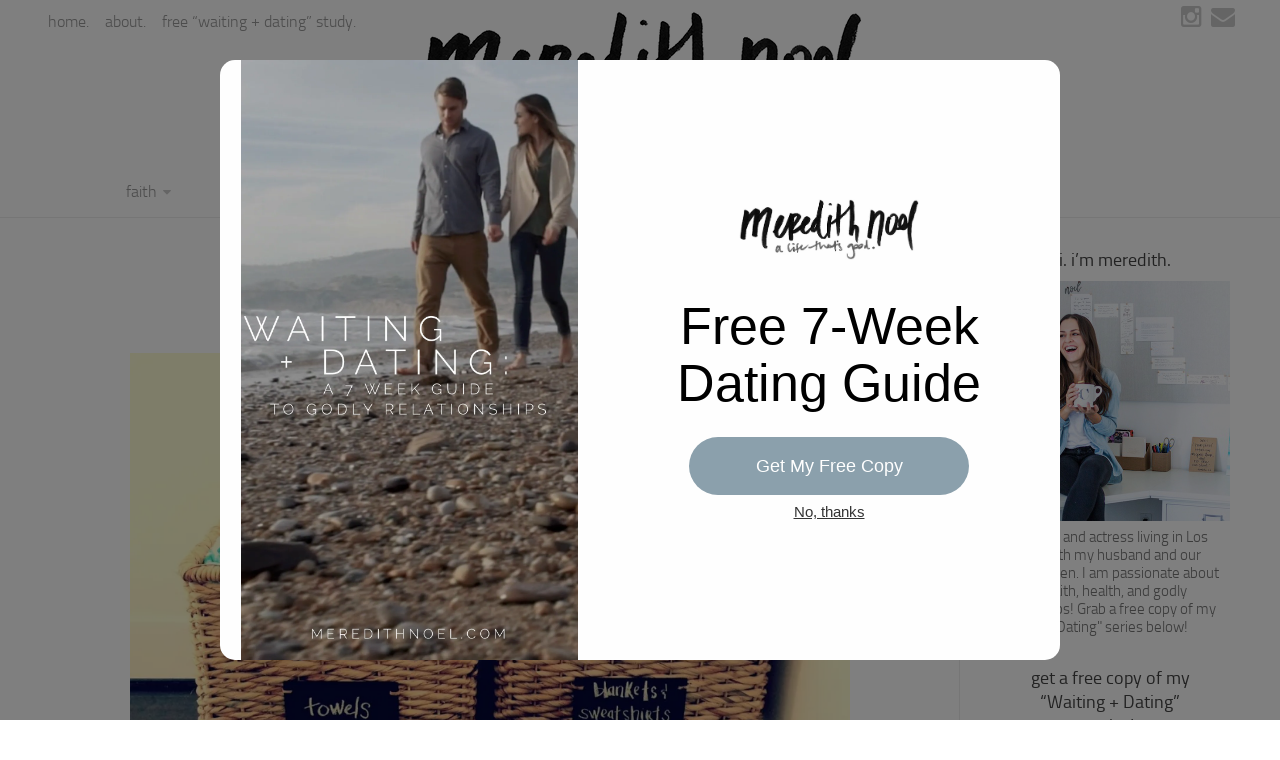

--- FILE ---
content_type: text/html; charset=UTF-8
request_url: https://meredithnoel.com/2013/07/chalkboard-label-baskets-target/
body_size: 15048
content:
<!DOCTYPE html> 
<html class="no-js" lang="en-US">

<head>
	<meta charset="UTF-8">
	<meta name="viewport" content="width=device-width, initial-scale=1.0">
	<link rel="profile" href="https://gmpg.org/xfn/11">
	<link rel="pingback" href="https://meredithnoel.com/xmlrpc.php">
	<link rel="shortcut icon" href="https://meredithnoel.com/wp-content/themes/hueman/meredithnoel-favicon.png" />
	<link rel="apple-touch-icon" href="https://meredithnoel.com/wp-content/themes/hueman/meredithnoel-favicon.png">
	<meta name='robots' content='max-image-preview:large' />
	<style>img:is([sizes="auto" i], [sizes^="auto," i]) { contain-intrinsic-size: 3000px 1500px }</style>
	<script>document.documentElement.className = document.documentElement.className.replace("no-js","js");</script>

	<!-- This site is optimized with the Yoast SEO plugin v15.4 - https://yoast.com/wordpress/plugins/seo/ -->
	<title>chalkboard label baskets ~ meredith noel: a life that&#039;s good</title>
	<meta name="description" content="chalkboard label baskets. Target does it again!" />
	<meta name="robots" content="index, follow, max-snippet:-1, max-image-preview:large, max-video-preview:-1" />
	<link rel="canonical" href="https://meredithnoel.com/2013/07/chalkboard-label-baskets-target/" />
	<meta property="og:locale" content="en_US" />
	<meta property="og:type" content="article" />
	<meta property="og:title" content="chalkboard label baskets ~ meredith noel: a life that&#039;s good" />
	<meta property="og:description" content="chalkboard label baskets. Target does it again!" />
	<meta property="og:url" content="https://meredithnoel.com/2013/07/chalkboard-label-baskets-target/" />
	<meta property="og:site_name" content="meredith noel: a life that&#039;s good" />
	<meta property="article:publisher" content="http://facebook.com/meredithnoeldotcom" />
	<meta property="article:published_time" content="2013-07-16T00:02:00+00:00" />
	<meta property="article:modified_time" content="2015-12-22T22:20:59+00:00" />
	<meta property="og:image" content="https://i0.wp.com/meredithnoel.com/wp-content/uploads/2013/07/chalkboard-baskets1.jpg?fit=1198%2C1198&#038;ssl=1" />
	<meta property="og:image:width" content="1198" />
	<meta property="og:image:height" content="1198" />
	<meta name="twitter:card" content="summary" />
	<meta name="twitter:creator" content="@meredithnoel" />
	<meta name="twitter:site" content="@meredithnoel" />
	<script type="application/ld+json" class="yoast-schema-graph">{"@context":"https://schema.org","@graph":[{"@type":"WebSite","@id":"https://meredithnoel.com/#website","url":"https://meredithnoel.com/","name":"meredith noel: faith, health + godly relationships","description":"faith, health + godly relationships","potentialAction":[{"@type":"SearchAction","target":"https://meredithnoel.com/?s={search_term_string}","query-input":"required name=search_term_string"}],"inLanguage":"en-US"},{"@type":"ImageObject","@id":"https://meredithnoel.com/2013/07/chalkboard-label-baskets-target/#primaryimage","inLanguage":"en-US","url":"https://i0.wp.com/meredithnoel.com/wp-content/uploads/2013/07/chalkboard-baskets1.jpg?fit=1198%2C1198&ssl=1","width":1198,"height":1198},{"@type":"WebPage","@id":"https://meredithnoel.com/2013/07/chalkboard-label-baskets-target/#webpage","url":"https://meredithnoel.com/2013/07/chalkboard-label-baskets-target/","name":"chalkboard label baskets ~ meredith noel: a life that&#039;s good","isPartOf":{"@id":"https://meredithnoel.com/#website"},"primaryImageOfPage":{"@id":"https://meredithnoel.com/2013/07/chalkboard-label-baskets-target/#primaryimage"},"datePublished":"2013-07-16T00:02:00+00:00","dateModified":"2015-12-22T22:20:59+00:00","author":{"@id":"https://meredithnoel.com/#/schema/person/61466f3be2daa1958197af853740044f"},"description":"chalkboard label baskets. Target does it again!","inLanguage":"en-US","potentialAction":[{"@type":"ReadAction","target":["https://meredithnoel.com/2013/07/chalkboard-label-baskets-target/"]}]},{"@type":"Person","@id":"https://meredithnoel.com/#/schema/person/61466f3be2daa1958197af853740044f","name":"Meredith","image":{"@type":"ImageObject","@id":"https://meredithnoel.com/#personlogo","inLanguage":"en-US","url":"https://secure.gravatar.com/avatar/c38a86d2d554281f928a33c3507118a6daa7ab151cba3ce0563bcf8fcdce0105?s=96&d=mm&r=g","caption":"Meredith"}}]}</script>
	<!-- / Yoast SEO plugin. -->


<link rel='dns-prefetch' href='//meredithnoel.com' />
<link rel='dns-prefetch' href='//secure.gravatar.com' />
<link rel='dns-prefetch' href='//v0.wordpress.com' />
<link rel='dns-prefetch' href='//i0.wp.com' />
<link rel='dns-prefetch' href='//i1.wp.com' />
<link rel='dns-prefetch' href='//i2.wp.com' />
<link rel='dns-prefetch' href='//c0.wp.com' />
<link rel="alternate" type="application/rss+xml" title="meredith noel: a life that&#039;s good &raquo; Feed" href="https://meredithnoel.com/feed/" />
<link rel="alternate" type="application/rss+xml" title="meredith noel: a life that&#039;s good &raquo; Comments Feed" href="https://meredithnoel.com/comments/feed/" />
<link rel="alternate" type="application/rss+xml" title="meredith noel: a life that&#039;s good &raquo; chalkboard label baskets Comments Feed" href="https://meredithnoel.com/2013/07/chalkboard-label-baskets-target/feed/" />
		<!-- This site uses the Google Analytics by MonsterInsights plugin v9.11.1 - Using Analytics tracking - https://www.monsterinsights.com/ -->
		<!-- Note: MonsterInsights is not currently configured on this site. The site owner needs to authenticate with Google Analytics in the MonsterInsights settings panel. -->
					<!-- No tracking code set -->
				<!-- / Google Analytics by MonsterInsights -->
		<script type="text/javascript">
/* <![CDATA[ */
window._wpemojiSettings = {"baseUrl":"https:\/\/s.w.org\/images\/core\/emoji\/16.0.1\/72x72\/","ext":".png","svgUrl":"https:\/\/s.w.org\/images\/core\/emoji\/16.0.1\/svg\/","svgExt":".svg","source":{"concatemoji":"https:\/\/meredithnoel.com\/wp-includes\/js\/wp-emoji-release.min.js?ver=6.8.3"}};
/*! This file is auto-generated */
!function(s,n){var o,i,e;function c(e){try{var t={supportTests:e,timestamp:(new Date).valueOf()};sessionStorage.setItem(o,JSON.stringify(t))}catch(e){}}function p(e,t,n){e.clearRect(0,0,e.canvas.width,e.canvas.height),e.fillText(t,0,0);var t=new Uint32Array(e.getImageData(0,0,e.canvas.width,e.canvas.height).data),a=(e.clearRect(0,0,e.canvas.width,e.canvas.height),e.fillText(n,0,0),new Uint32Array(e.getImageData(0,0,e.canvas.width,e.canvas.height).data));return t.every(function(e,t){return e===a[t]})}function u(e,t){e.clearRect(0,0,e.canvas.width,e.canvas.height),e.fillText(t,0,0);for(var n=e.getImageData(16,16,1,1),a=0;a<n.data.length;a++)if(0!==n.data[a])return!1;return!0}function f(e,t,n,a){switch(t){case"flag":return n(e,"\ud83c\udff3\ufe0f\u200d\u26a7\ufe0f","\ud83c\udff3\ufe0f\u200b\u26a7\ufe0f")?!1:!n(e,"\ud83c\udde8\ud83c\uddf6","\ud83c\udde8\u200b\ud83c\uddf6")&&!n(e,"\ud83c\udff4\udb40\udc67\udb40\udc62\udb40\udc65\udb40\udc6e\udb40\udc67\udb40\udc7f","\ud83c\udff4\u200b\udb40\udc67\u200b\udb40\udc62\u200b\udb40\udc65\u200b\udb40\udc6e\u200b\udb40\udc67\u200b\udb40\udc7f");case"emoji":return!a(e,"\ud83e\udedf")}return!1}function g(e,t,n,a){var r="undefined"!=typeof WorkerGlobalScope&&self instanceof WorkerGlobalScope?new OffscreenCanvas(300,150):s.createElement("canvas"),o=r.getContext("2d",{willReadFrequently:!0}),i=(o.textBaseline="top",o.font="600 32px Arial",{});return e.forEach(function(e){i[e]=t(o,e,n,a)}),i}function t(e){var t=s.createElement("script");t.src=e,t.defer=!0,s.head.appendChild(t)}"undefined"!=typeof Promise&&(o="wpEmojiSettingsSupports",i=["flag","emoji"],n.supports={everything:!0,everythingExceptFlag:!0},e=new Promise(function(e){s.addEventListener("DOMContentLoaded",e,{once:!0})}),new Promise(function(t){var n=function(){try{var e=JSON.parse(sessionStorage.getItem(o));if("object"==typeof e&&"number"==typeof e.timestamp&&(new Date).valueOf()<e.timestamp+604800&&"object"==typeof e.supportTests)return e.supportTests}catch(e){}return null}();if(!n){if("undefined"!=typeof Worker&&"undefined"!=typeof OffscreenCanvas&&"undefined"!=typeof URL&&URL.createObjectURL&&"undefined"!=typeof Blob)try{var e="postMessage("+g.toString()+"("+[JSON.stringify(i),f.toString(),p.toString(),u.toString()].join(",")+"));",a=new Blob([e],{type:"text/javascript"}),r=new Worker(URL.createObjectURL(a),{name:"wpTestEmojiSupports"});return void(r.onmessage=function(e){c(n=e.data),r.terminate(),t(n)})}catch(e){}c(n=g(i,f,p,u))}t(n)}).then(function(e){for(var t in e)n.supports[t]=e[t],n.supports.everything=n.supports.everything&&n.supports[t],"flag"!==t&&(n.supports.everythingExceptFlag=n.supports.everythingExceptFlag&&n.supports[t]);n.supports.everythingExceptFlag=n.supports.everythingExceptFlag&&!n.supports.flag,n.DOMReady=!1,n.readyCallback=function(){n.DOMReady=!0}}).then(function(){return e}).then(function(){var e;n.supports.everything||(n.readyCallback(),(e=n.source||{}).concatemoji?t(e.concatemoji):e.wpemoji&&e.twemoji&&(t(e.twemoji),t(e.wpemoji)))}))}((window,document),window._wpemojiSettings);
/* ]]> */
</script>
<link rel='stylesheet' id='twb-open-sans-css' href='https://fonts.googleapis.com/css?family=Open+Sans%3A300%2C400%2C500%2C600%2C700%2C800&#038;display=swap&#038;ver=6.8.3' type='text/css' media='all' />
<link rel='stylesheet' id='twb-global-css' href='https://meredithnoel.com/wp-content/plugins/wd-instagram-feed/booster/assets/css/global.css?ver=1.0.0' type='text/css' media='all' />
<style id='wp-emoji-styles-inline-css' type='text/css'>

	img.wp-smiley, img.emoji {
		display: inline !important;
		border: none !important;
		box-shadow: none !important;
		height: 1em !important;
		width: 1em !important;
		margin: 0 0.07em !important;
		vertical-align: -0.1em !important;
		background: none !important;
		padding: 0 !important;
	}
</style>
<link rel='stylesheet' id='wp-block-library-css' href='https://c0.wp.com/c/6.8.3/wp-includes/css/dist/block-library/style.min.css' type='text/css' media='all' />
<style id='wp-block-library-inline-css' type='text/css'>
.has-text-align-justify{text-align:justify;}
</style>
<style id='classic-theme-styles-inline-css' type='text/css'>
/*! This file is auto-generated */
.wp-block-button__link{color:#fff;background-color:#32373c;border-radius:9999px;box-shadow:none;text-decoration:none;padding:calc(.667em + 2px) calc(1.333em + 2px);font-size:1.125em}.wp-block-file__button{background:#32373c;color:#fff;text-decoration:none}
</style>
<style id='global-styles-inline-css' type='text/css'>
:root{--wp--preset--aspect-ratio--square: 1;--wp--preset--aspect-ratio--4-3: 4/3;--wp--preset--aspect-ratio--3-4: 3/4;--wp--preset--aspect-ratio--3-2: 3/2;--wp--preset--aspect-ratio--2-3: 2/3;--wp--preset--aspect-ratio--16-9: 16/9;--wp--preset--aspect-ratio--9-16: 9/16;--wp--preset--color--black: #000000;--wp--preset--color--cyan-bluish-gray: #abb8c3;--wp--preset--color--white: #ffffff;--wp--preset--color--pale-pink: #f78da7;--wp--preset--color--vivid-red: #cf2e2e;--wp--preset--color--luminous-vivid-orange: #ff6900;--wp--preset--color--luminous-vivid-amber: #fcb900;--wp--preset--color--light-green-cyan: #7bdcb5;--wp--preset--color--vivid-green-cyan: #00d084;--wp--preset--color--pale-cyan-blue: #8ed1fc;--wp--preset--color--vivid-cyan-blue: #0693e3;--wp--preset--color--vivid-purple: #9b51e0;--wp--preset--gradient--vivid-cyan-blue-to-vivid-purple: linear-gradient(135deg,rgba(6,147,227,1) 0%,rgb(155,81,224) 100%);--wp--preset--gradient--light-green-cyan-to-vivid-green-cyan: linear-gradient(135deg,rgb(122,220,180) 0%,rgb(0,208,130) 100%);--wp--preset--gradient--luminous-vivid-amber-to-luminous-vivid-orange: linear-gradient(135deg,rgba(252,185,0,1) 0%,rgba(255,105,0,1) 100%);--wp--preset--gradient--luminous-vivid-orange-to-vivid-red: linear-gradient(135deg,rgba(255,105,0,1) 0%,rgb(207,46,46) 100%);--wp--preset--gradient--very-light-gray-to-cyan-bluish-gray: linear-gradient(135deg,rgb(238,238,238) 0%,rgb(169,184,195) 100%);--wp--preset--gradient--cool-to-warm-spectrum: linear-gradient(135deg,rgb(74,234,220) 0%,rgb(151,120,209) 20%,rgb(207,42,186) 40%,rgb(238,44,130) 60%,rgb(251,105,98) 80%,rgb(254,248,76) 100%);--wp--preset--gradient--blush-light-purple: linear-gradient(135deg,rgb(255,206,236) 0%,rgb(152,150,240) 100%);--wp--preset--gradient--blush-bordeaux: linear-gradient(135deg,rgb(254,205,165) 0%,rgb(254,45,45) 50%,rgb(107,0,62) 100%);--wp--preset--gradient--luminous-dusk: linear-gradient(135deg,rgb(255,203,112) 0%,rgb(199,81,192) 50%,rgb(65,88,208) 100%);--wp--preset--gradient--pale-ocean: linear-gradient(135deg,rgb(255,245,203) 0%,rgb(182,227,212) 50%,rgb(51,167,181) 100%);--wp--preset--gradient--electric-grass: linear-gradient(135deg,rgb(202,248,128) 0%,rgb(113,206,126) 100%);--wp--preset--gradient--midnight: linear-gradient(135deg,rgb(2,3,129) 0%,rgb(40,116,252) 100%);--wp--preset--font-size--small: 13px;--wp--preset--font-size--medium: 20px;--wp--preset--font-size--large: 36px;--wp--preset--font-size--x-large: 42px;--wp--preset--spacing--20: 0.44rem;--wp--preset--spacing--30: 0.67rem;--wp--preset--spacing--40: 1rem;--wp--preset--spacing--50: 1.5rem;--wp--preset--spacing--60: 2.25rem;--wp--preset--spacing--70: 3.38rem;--wp--preset--spacing--80: 5.06rem;--wp--preset--shadow--natural: 6px 6px 9px rgba(0, 0, 0, 0.2);--wp--preset--shadow--deep: 12px 12px 50px rgba(0, 0, 0, 0.4);--wp--preset--shadow--sharp: 6px 6px 0px rgba(0, 0, 0, 0.2);--wp--preset--shadow--outlined: 6px 6px 0px -3px rgba(255, 255, 255, 1), 6px 6px rgba(0, 0, 0, 1);--wp--preset--shadow--crisp: 6px 6px 0px rgba(0, 0, 0, 1);}:where(.is-layout-flex){gap: 0.5em;}:where(.is-layout-grid){gap: 0.5em;}body .is-layout-flex{display: flex;}.is-layout-flex{flex-wrap: wrap;align-items: center;}.is-layout-flex > :is(*, div){margin: 0;}body .is-layout-grid{display: grid;}.is-layout-grid > :is(*, div){margin: 0;}:where(.wp-block-columns.is-layout-flex){gap: 2em;}:where(.wp-block-columns.is-layout-grid){gap: 2em;}:where(.wp-block-post-template.is-layout-flex){gap: 1.25em;}:where(.wp-block-post-template.is-layout-grid){gap: 1.25em;}.has-black-color{color: var(--wp--preset--color--black) !important;}.has-cyan-bluish-gray-color{color: var(--wp--preset--color--cyan-bluish-gray) !important;}.has-white-color{color: var(--wp--preset--color--white) !important;}.has-pale-pink-color{color: var(--wp--preset--color--pale-pink) !important;}.has-vivid-red-color{color: var(--wp--preset--color--vivid-red) !important;}.has-luminous-vivid-orange-color{color: var(--wp--preset--color--luminous-vivid-orange) !important;}.has-luminous-vivid-amber-color{color: var(--wp--preset--color--luminous-vivid-amber) !important;}.has-light-green-cyan-color{color: var(--wp--preset--color--light-green-cyan) !important;}.has-vivid-green-cyan-color{color: var(--wp--preset--color--vivid-green-cyan) !important;}.has-pale-cyan-blue-color{color: var(--wp--preset--color--pale-cyan-blue) !important;}.has-vivid-cyan-blue-color{color: var(--wp--preset--color--vivid-cyan-blue) !important;}.has-vivid-purple-color{color: var(--wp--preset--color--vivid-purple) !important;}.has-black-background-color{background-color: var(--wp--preset--color--black) !important;}.has-cyan-bluish-gray-background-color{background-color: var(--wp--preset--color--cyan-bluish-gray) !important;}.has-white-background-color{background-color: var(--wp--preset--color--white) !important;}.has-pale-pink-background-color{background-color: var(--wp--preset--color--pale-pink) !important;}.has-vivid-red-background-color{background-color: var(--wp--preset--color--vivid-red) !important;}.has-luminous-vivid-orange-background-color{background-color: var(--wp--preset--color--luminous-vivid-orange) !important;}.has-luminous-vivid-amber-background-color{background-color: var(--wp--preset--color--luminous-vivid-amber) !important;}.has-light-green-cyan-background-color{background-color: var(--wp--preset--color--light-green-cyan) !important;}.has-vivid-green-cyan-background-color{background-color: var(--wp--preset--color--vivid-green-cyan) !important;}.has-pale-cyan-blue-background-color{background-color: var(--wp--preset--color--pale-cyan-blue) !important;}.has-vivid-cyan-blue-background-color{background-color: var(--wp--preset--color--vivid-cyan-blue) !important;}.has-vivid-purple-background-color{background-color: var(--wp--preset--color--vivid-purple) !important;}.has-black-border-color{border-color: var(--wp--preset--color--black) !important;}.has-cyan-bluish-gray-border-color{border-color: var(--wp--preset--color--cyan-bluish-gray) !important;}.has-white-border-color{border-color: var(--wp--preset--color--white) !important;}.has-pale-pink-border-color{border-color: var(--wp--preset--color--pale-pink) !important;}.has-vivid-red-border-color{border-color: var(--wp--preset--color--vivid-red) !important;}.has-luminous-vivid-orange-border-color{border-color: var(--wp--preset--color--luminous-vivid-orange) !important;}.has-luminous-vivid-amber-border-color{border-color: var(--wp--preset--color--luminous-vivid-amber) !important;}.has-light-green-cyan-border-color{border-color: var(--wp--preset--color--light-green-cyan) !important;}.has-vivid-green-cyan-border-color{border-color: var(--wp--preset--color--vivid-green-cyan) !important;}.has-pale-cyan-blue-border-color{border-color: var(--wp--preset--color--pale-cyan-blue) !important;}.has-vivid-cyan-blue-border-color{border-color: var(--wp--preset--color--vivid-cyan-blue) !important;}.has-vivid-purple-border-color{border-color: var(--wp--preset--color--vivid-purple) !important;}.has-vivid-cyan-blue-to-vivid-purple-gradient-background{background: var(--wp--preset--gradient--vivid-cyan-blue-to-vivid-purple) !important;}.has-light-green-cyan-to-vivid-green-cyan-gradient-background{background: var(--wp--preset--gradient--light-green-cyan-to-vivid-green-cyan) !important;}.has-luminous-vivid-amber-to-luminous-vivid-orange-gradient-background{background: var(--wp--preset--gradient--luminous-vivid-amber-to-luminous-vivid-orange) !important;}.has-luminous-vivid-orange-to-vivid-red-gradient-background{background: var(--wp--preset--gradient--luminous-vivid-orange-to-vivid-red) !important;}.has-very-light-gray-to-cyan-bluish-gray-gradient-background{background: var(--wp--preset--gradient--very-light-gray-to-cyan-bluish-gray) !important;}.has-cool-to-warm-spectrum-gradient-background{background: var(--wp--preset--gradient--cool-to-warm-spectrum) !important;}.has-blush-light-purple-gradient-background{background: var(--wp--preset--gradient--blush-light-purple) !important;}.has-blush-bordeaux-gradient-background{background: var(--wp--preset--gradient--blush-bordeaux) !important;}.has-luminous-dusk-gradient-background{background: var(--wp--preset--gradient--luminous-dusk) !important;}.has-pale-ocean-gradient-background{background: var(--wp--preset--gradient--pale-ocean) !important;}.has-electric-grass-gradient-background{background: var(--wp--preset--gradient--electric-grass) !important;}.has-midnight-gradient-background{background: var(--wp--preset--gradient--midnight) !important;}.has-small-font-size{font-size: var(--wp--preset--font-size--small) !important;}.has-medium-font-size{font-size: var(--wp--preset--font-size--medium) !important;}.has-large-font-size{font-size: var(--wp--preset--font-size--large) !important;}.has-x-large-font-size{font-size: var(--wp--preset--font-size--x-large) !important;}
:where(.wp-block-post-template.is-layout-flex){gap: 1.25em;}:where(.wp-block-post-template.is-layout-grid){gap: 1.25em;}
:where(.wp-block-columns.is-layout-flex){gap: 2em;}:where(.wp-block-columns.is-layout-grid){gap: 2em;}
:root :where(.wp-block-pullquote){font-size: 1.5em;line-height: 1.6;}
</style>
<link rel='stylesheet' id='contact-form-7-css' href='https://meredithnoel.com/wp-content/plugins/contact-form-7/includes/css/styles.css?ver=5.3.1' type='text/css' media='all' />
<link rel='stylesheet' id='email-subscribers-css' href='https://meredithnoel.com/wp-content/plugins/email-subscribers/lite/public/css/email-subscribers-public.css?ver=4.6.4' type='text/css' media='all' />
<link rel='stylesheet' id='responsive-lightbox-prettyphoto-css' href='https://meredithnoel.com/wp-content/plugins/responsive-lightbox/assets/prettyphoto/prettyPhoto.min.css?ver=2.2.3' type='text/css' media='all' />
<link rel='stylesheet' id='st-widget-css' href='https://meredithnoel.com/wp-content/plugins/share-this/css/style.css?ver=6.8.3' type='text/css' media='all' />
<link rel='stylesheet' id='style-css' href='https://meredithnoel.com/wp-content/themes/hueman/style.css?ver=6.8.3' type='text/css' media='all' />
<link rel='stylesheet' id='responsive-css' href='https://meredithnoel.com/wp-content/themes/hueman/responsive.css?ver=6.8.3' type='text/css' media='all' />
<link rel='stylesheet' id='font-awesome-css' href='https://meredithnoel.com/wp-content/themes/hueman/fonts/font-awesome.min.css?ver=6.8.3' type='text/css' media='all' />
<link rel='stylesheet' id='jetpack_css-css' href='https://c0.wp.com/p/jetpack/9.2.4/css/jetpack.css' type='text/css' media='all' />
<script type="text/javascript" src="https://c0.wp.com/c/6.8.3/wp-includes/js/jquery/jquery.min.js" id="jquery-core-js"></script>
<script type="text/javascript" src="https://c0.wp.com/c/6.8.3/wp-includes/js/jquery/jquery-migrate.min.js" id="jquery-migrate-js"></script>
<script type="text/javascript" src="https://meredithnoel.com/wp-content/plugins/wd-instagram-feed/booster/assets/js/circle-progress.js?ver=1.2.2" id="twb-circle-js"></script>
<script type="text/javascript" id="twb-global-js-extra">
/* <![CDATA[ */
var twb = {"nonce":"6a8cb4f988","ajax_url":"https:\/\/meredithnoel.com\/wp-admin\/admin-ajax.php","plugin_url":"https:\/\/meredithnoel.com\/wp-content\/plugins\/wd-instagram-feed\/booster","href":"https:\/\/meredithnoel.com\/wp-admin\/admin.php?page=twb_instagram-feed"};
var twb = {"nonce":"6a8cb4f988","ajax_url":"https:\/\/meredithnoel.com\/wp-admin\/admin-ajax.php","plugin_url":"https:\/\/meredithnoel.com\/wp-content\/plugins\/wd-instagram-feed\/booster","href":"https:\/\/meredithnoel.com\/wp-admin\/admin.php?page=twb_instagram-feed"};
/* ]]> */
</script>
<script type="text/javascript" src="https://meredithnoel.com/wp-content/plugins/wd-instagram-feed/booster/assets/js/global.js?ver=1.0.0" id="twb-global-js"></script>
<script type="text/javascript" id="email-subscribers-js-extra">
/* <![CDATA[ */
var es_data = {"messages":{"es_empty_email_notice":"Please enter email address","es_rate_limit_notice":"You need to wait for sometime before subscribing again","es_single_optin_success_message":"Successfully Subscribed.","es_email_exists_notice":"Email Address already exists!","es_unexpected_error_notice":"Oops.. Unexpected error occurred.","es_invalid_email_notice":"Invalid email address","es_try_later_notice":"Please try after some time"},"es_ajax_url":"https:\/\/meredithnoel.com\/wp-admin\/admin-ajax.php"};
/* ]]> */
</script>
<script type="text/javascript" src="https://meredithnoel.com/wp-content/plugins/email-subscribers/lite/public/js/email-subscribers-public.js?ver=4.6.4" id="email-subscribers-js"></script>
<script type="text/javascript" src="https://meredithnoel.com/wp-content/plugins/responsive-lightbox/assets/prettyphoto/jquery.prettyPhoto.min.js?ver=2.2.3" id="responsive-lightbox-prettyphoto-js"></script>
<script type="text/javascript" src="https://meredithnoel.com/wp-content/plugins/responsive-lightbox/assets/infinitescroll/infinite-scroll.pkgd.min.js?ver=6.8.3" id="responsive-lightbox-infinite-scroll-js"></script>
<script type="text/javascript" id="responsive-lightbox-js-extra">
/* <![CDATA[ */
var rlArgs = {"script":"prettyphoto","selector":"lightbox","customEvents":"","activeGalleries":"1","animationSpeed":"normal","slideshow":"0","slideshowDelay":"5000","slideshowAutoplay":"0","opacity":"0.75","showTitle":"1","allowResize":"1","allowExpand":"1","width":"1080","height":"720","separator":"\/","theme":"pp_default","horizontalPadding":"20","hideFlash":"0","wmode":"opaque","videoAutoplay":"0","modal":"0","deeplinking":"0","overlayGallery":"1","keyboardShortcuts":"1","social":"0","woocommerce_gallery":"0","ajaxurl":"https:\/\/meredithnoel.com\/wp-admin\/admin-ajax.php","nonce":"be712ede5f"};
/* ]]> */
</script>
<script type="text/javascript" src="https://meredithnoel.com/wp-content/plugins/responsive-lightbox/js/front.js?ver=2.2.3" id="responsive-lightbox-js"></script>
<script type="text/javascript" src="https://meredithnoel.com/wp-content/themes/hueman/js/jquery.flexslider.min.js?ver=6.8.3" id="flexslider-js"></script>
<link rel="https://api.w.org/" href="https://meredithnoel.com/wp-json/" /><link rel="alternate" title="JSON" type="application/json" href="https://meredithnoel.com/wp-json/wp/v2/posts/163" /><link rel="EditURI" type="application/rsd+xml" title="RSD" href="https://meredithnoel.com/xmlrpc.php?rsd" />
<meta name="generator" content="WordPress 6.8.3" />
<link rel='shortlink' href='https://wp.me/p6M76h-2D' />
<link rel="alternate" title="oEmbed (JSON)" type="application/json+oembed" href="https://meredithnoel.com/wp-json/oembed/1.0/embed?url=https%3A%2F%2Fmeredithnoel.com%2F2013%2F07%2Fchalkboard-label-baskets-target%2F" />
<link rel="alternate" title="oEmbed (XML)" type="text/xml+oembed" href="https://meredithnoel.com/wp-json/oembed/1.0/embed?url=https%3A%2F%2Fmeredithnoel.com%2F2013%2F07%2Fchalkboard-label-baskets-target%2F&#038;format=xml" />
<script type="text/javascript" src="//downloads.mailchimp.com/js/signup-forms/popup/unique-methods/embed.js" data-dojo-config="usePlainJson: true, isDebug: false"></script><script type="text/javascript">window.dojoRequire(["mojo/signup-forms/Loader"], function(L) { L.start({"baseUrl":"mc.us17.list-manage.com","uuid":"a63da1625b1c95cfb214cd2e8","lid":"1dcca45495","uniqueMethods":true}) })
jQuery.browser = {};
(function () {
    jQuery.browser.msie = false;
    jQuery.browser.version = 0;
    if (navigator.userAgent.match(/MSIE ([0-9]+)\./)) {
        jQuery.browser.msie = true;
        jQuery.browser.version = RegExp.$1;
    }
})();
</script>

<!-- This site uses the Open External Links in a New Window plugin v1.4 by WebFactory Ltd. Download it for free at https://wordpress.org/extend/plugins/open-external-links-in-a-new-window/ -->
<script type="text/javascript">//<![CDATA[
  function external_links_in_new_windows_loop() {
    if (!document.links) {
      document.links = document.getElementsByTagName('a');
    }
    var change_link = false;
    var force = '';
    var ignore = '';

    for (var t=0; t<document.links.length; t++) {
      var all_links = document.links[t];
      change_link = false;
      
      if(document.links[t].hasAttribute('onClick') == false) {
        // forced if the address starts with http (or also https), but does not link to the current domain
        if(all_links.href.search(/^http/) != -1 && all_links.href.search('meredithnoel.com') == -1 && all_links.href.search(/^#/) == -1) {
          // console.log('Changed ' + all_links.href);
          change_link = true;
        }
          
        if(force != '' && all_links.href.search(force) != -1) {
          // forced
          // console.log('force ' + all_links.href);
          change_link = true;
        }
        
        if(ignore != '' && all_links.href.search(ignore) != -1) {
          // console.log('ignore ' + all_links.href);
          // ignored
          change_link = false;
        }

        if(change_link == true) {
          // console.log('Changed ' + all_links.href);
          document.links[t].setAttribute('onClick', 'javascript:window.open(\''+all_links.href+'\'); return false;');
          document.links[t].removeAttribute('target');
        }
      }
    }
  }
  
  // Load
  function external_links_in_new_windows_load(func)
  {  
    var oldonload = window.onload;
    if (typeof window.onload != 'function'){
      window.onload = func;
    } else {
      window.onload = function(){
        oldonload();
        func();
      }
    }
  }

  external_links_in_new_windows_load(external_links_in_new_windows_loop);
  //]]></script>

        <script type="text/javascript" async defer
        data-pin-color="red"
        data-pin-height="28"         data-pin-hover="true" src="https://meredithnoel.com/wp-content/plugins/pinterest-pin-it-button-on-image-hover-and-post/js/pinit.js"></script><script charset="utf-8" type="text/javascript">var switchTo5x=true;</script>
<script charset="utf-8" type="text/javascript" src="https://w.sharethis.com/button/buttons.js"></script>
<script charset="utf-8" type="text/javascript">stLight.options({"publisher":"e62aede0-882f-42ba-805b-0a2ee083b2b2"});var st_type="wordpress4.6.1";</script>
<style type='text/css'>img#wpstats{display:none}</style><!--[if lt IE 9]>
<script src="https://meredithnoel.com/wp-content/themes/hueman/js/ie/html5.js"></script>
<script src="https://meredithnoel.com/wp-content/themes/hueman/js/ie/selectivizr.js"></script>
<![endif]-->
	<meta name="p:domain_verify" content="1933e5873bb4e7fca790204e3c8052c0"/>
	<script id="mcjs">!function(c,h,i,m,p){m=c.createElement(h),p=c.getElementsByTagName(h)[0],m.async=1,m.src=i,p.parentNode.insertBefore(m,p)}(document,"script","https://chimpstatic.com/mcjs-connected/js/users/a63da1625b1c95cfb214cd2e8/ff685a6eb684cfe924b1dd1bc.js");</script>
	<style type="text/css">
        #mc_embed_signup{background:#fff; false;clear:left; font:14px Helvetica,Arial,sans-serif; width: 600px;}<br />
        /* Add your own Mailchimp form style overrides in your site stylesheet or in this style block.<br />
           We recommend moving this block and the preceding CSS link to the HEAD of your HTML file. */<br />
	</style>
</head>

<body class="wp-singular post-template-default single single-post postid-163 single-format-standard wp-theme-hueman col-2cl full-width chrome">

<div id="wrapper">

	<header id="header">
		
				
		<div class="container group" id="mheader">
			<div class="container-inner">
				
				<ul class="social-links"><li><a rel="nofollow" class="social-tooltip" title="Instagram" href="https://instagram.com/meredithnoelcollier/" target="Array"><i class="fa fa-instagram" ></i></a></li><li><a rel="nofollow" class="social-tooltip" title="Contact" href="/contact-meredith" ><i class="fa fa-envelope" ></i></a></li></ul>				
				<div class="group pad10 center mlinks">
					<div id="aboutnav">
						<a href="/">home.</a>&nbsp;&nbsp;&nbsp;
						<a href="/about">about.</a>&nbsp;&nbsp;&nbsp;
						<!-- <a href="http://meredithnoelcollier.com" target="_blank">my acting site.</a>&nbsp;&nbsp;&nbsp;
						<a href="/oils">oils.</a> -->
						<a href="/waiting-dating">free &ldquo;waiting + dating&rdquo; study.</a>
					</div>
					<!-- <p class="site-title"><a href="https://meredithnoel.com/" rel="home">meredith noel: a life that&#039;s good</a></p>
					<p class="site-description">faith, health + godly relationships</p>					 -->
					<a href="/"><img src="https://meredithnoel.com/wp-content/themes/hueman/img/meredithnoel-header.png" alt="meredith noel a life that's good actor, blog, faith" border="0" data-pin-no-hover="true" /></a>
				</div>
				
									<nav class="nav-container group" id="nav-header">
						<div class="nav-toggle"><i class="fa fa-bars"></i></div>
						<div class="nav-text"><!-- put your mobile menu text here --></div>
						<div class="nav-wrap container"><ul id="menu-topmenu" class="nav container-inner group"><li id="menu-item-4340" class="menu-item menu-item-type-taxonomy menu-item-object-category menu-item-has-children menu-item-4340"><a href="https://meredithnoel.com/category/faith/">faith</a>
<ul class="sub-menu">
	<li id="menu-item-4333" class="menu-item menu-item-type-taxonomy menu-item-object-category menu-item-4333"><a href="https://meredithnoel.com/category/faith/faith-life/">faith + life</a></li>
	<li id="menu-item-4341" class="menu-item menu-item-type-taxonomy menu-item-object-category menu-item-4341"><a href="https://meredithnoel.com/category/faith/devos/">devos</a></li>
</ul>
</li>
<li id="menu-item-14" class="menu-item menu-item-type-taxonomy menu-item-object-category menu-item-has-children menu-item-14"><a href="https://meredithnoel.com/category/health/">health</a>
<ul class="sub-menu">
	<li id="menu-item-4264" class="menu-item menu-item-type-taxonomy menu-item-object-category menu-item-4264"><a href="https://meredithnoel.com/category/health/essentialoils/">essential oils</a></li>
	<li id="menu-item-4345" class="menu-item menu-item-type-taxonomy menu-item-object-category menu-item-4345"><a href="https://meredithnoel.com/category/health/body-beauty/">body + beauty</a></li>
	<li id="menu-item-4343" class="menu-item menu-item-type-taxonomy menu-item-object-category menu-item-4343"><a href="https://meredithnoel.com/category/health/household/">household</a></li>
	<li id="menu-item-13" class="menu-item menu-item-type-taxonomy menu-item-object-category menu-item-13"><a href="https://meredithnoel.com/category/health/food-drink/">food + drink</a></li>
</ul>
</li>
<li id="menu-item-3105" class="menu-item menu-item-type-taxonomy menu-item-object-category menu-item-has-children menu-item-3105"><a href="https://meredithnoel.com/category/godly-relationships/">godly relationships</a>
<ul class="sub-menu">
	<li id="menu-item-3259" class="menu-item menu-item-type-taxonomy menu-item-object-category menu-item-3259"><a href="https://meredithnoel.com/category/godly-relationships/singleness/">singleness</a></li>
	<li id="menu-item-3260" class="menu-item menu-item-type-taxonomy menu-item-object-category menu-item-3260"><a href="https://meredithnoel.com/category/godly-relationships/dating/">dating</a></li>
	<li id="menu-item-3258" class="menu-item menu-item-type-taxonomy menu-item-object-category menu-item-3258"><a href="https://meredithnoel.com/category/godly-relationships/engagement/">engagement</a></li>
	<li id="menu-item-3417" class="menu-item menu-item-type-taxonomy menu-item-object-category menu-item-3417"><a href="https://meredithnoel.com/category/godly-relationships/weddingplanning/">wedding planning</a></li>
	<li id="menu-item-3261" class="menu-item menu-item-type-taxonomy menu-item-object-category menu-item-3261"><a href="https://meredithnoel.com/category/godly-relationships/marriage/">marriage</a></li>
	<li id="menu-item-6113" class="menu-item menu-item-type-taxonomy menu-item-object-category menu-item-6113"><a href="https://meredithnoel.com/category/godly-relationships/mama-life/">mama life</a></li>
</ul>
</li>
<li id="menu-item-4332" class="menu-item menu-item-type-taxonomy menu-item-object-category current-post-ancestor menu-item-has-children menu-item-4332"><a href="https://meredithnoel.com/category/more/">and more</a>
<ul class="sub-menu">
	<li id="menu-item-9" class="menu-item menu-item-type-taxonomy menu-item-object-category menu-item-9"><a href="https://meredithnoel.com/category/more/actorstuff/">actor stuff</a></li>
	<li id="menu-item-4337" class="menu-item menu-item-type-taxonomy menu-item-object-category menu-item-4337"><a href="https://meredithnoel.com/category/more/diy/">DIY</a></li>
	<li id="menu-item-4346" class="menu-item menu-item-type-taxonomy menu-item-object-category current-post-ancestor current-menu-parent current-post-parent menu-item-4346"><a href="https://meredithnoel.com/category/more/design-decor/">design + decor</a></li>
	<li id="menu-item-4344" class="menu-item menu-item-type-taxonomy menu-item-object-category menu-item-4344"><a href="https://meredithnoel.com/category/more/style/">style</a></li>
</ul>
</li>
</ul></div>
					</nav><!--/#nav-header-->
								
			</div><!--/.container-inner-->
		</div><!--/.container-->
		
	</header><!--/#header-->
	
	<div class="container" id="page">
		<div class="container-inner">			
			<div class="main">
				<div class="main-inner group">
<section class="content">
	
		
	<div class="pad group">
		
					<article class="post-163 post type-post status-publish format-standard has-post-thumbnail hentry category-design-decor tag-roofdeck">	
				<div class="post-inner group">
					
					<h1 class="post-title">chalkboard label baskets</h1>
					<p class="post-byline">July 15, 2013</p>
					<!-- <p class="post-byline">by <a href="https://meredithnoel.com/author/meredith/" title="Posts by Meredith" rel="author">Meredith</a> &middot; July 15, 2013</p> -->
					
										
					<div class="clear"></div>
					
					<div class="entry">	
						<div class="entry-inner">
							<div class="separator" style="clear: both; text-align: center;"><img fetchpriority="high" decoding="async" class="aligncenter size-full wp-image-1218" src="https://i0.wp.com/meredithnoel.com/wp-content/uploads/2013/07/chalkboard-baskets1.jpg?resize=720%2C720" alt="chalkboard baskets" width="720" height="720" srcset="https://i0.wp.com/meredithnoel.com/wp-content/uploads/2013/07/chalkboard-baskets1.jpg?w=1198&amp;ssl=1 1198w, https://i0.wp.com/meredithnoel.com/wp-content/uploads/2013/07/chalkboard-baskets1.jpg?resize=150%2C150&amp;ssl=1 150w, https://i0.wp.com/meredithnoel.com/wp-content/uploads/2013/07/chalkboard-baskets1.jpg?resize=300%2C300&amp;ssl=1 300w, https://i0.wp.com/meredithnoel.com/wp-content/uploads/2013/07/chalkboard-baskets1.jpg?resize=1024%2C1024&amp;ssl=1 1024w, https://i0.wp.com/meredithnoel.com/wp-content/uploads/2013/07/chalkboard-baskets1.jpg?resize=160%2C160&amp;ssl=1 160w, https://i0.wp.com/meredithnoel.com/wp-content/uploads/2013/07/chalkboard-baskets1.jpg?resize=320%2C320&amp;ssl=1 320w" sizes="(max-width: 720px) 100vw, 720px" data-recalc-dims="1" /></div>
<p>I pretty much spend as much time as possible on my roofdeck. During the day I&#8217;ll go up there with my laptop to write or read a script for an upcoming audition. Or I&#8217;ll have an impromptu Sunday night cookout with some good friends.</p>
<p style="text-align: left;"><img decoding="async" class="aligncenter size-full wp-image-1219" src="https://i1.wp.com/meredithnoel.com/wp-content/uploads/2013/07/sunset-roof1.jpg?resize=720%2C511" alt="sunset roof" width="720" height="511" srcset="https://i1.wp.com/meredithnoel.com/wp-content/uploads/2013/07/sunset-roof1.jpg?w=3133&amp;ssl=1 3133w, https://i1.wp.com/meredithnoel.com/wp-content/uploads/2013/07/sunset-roof1.jpg?resize=300%2C213&amp;ssl=1 300w, https://i1.wp.com/meredithnoel.com/wp-content/uploads/2013/07/sunset-roof1.jpg?resize=1024%2C726&amp;ssl=1 1024w, https://i1.wp.com/meredithnoel.com/wp-content/uploads/2013/07/sunset-roof1.jpg?w=1440&amp;ssl=1 1440w, https://i1.wp.com/meredithnoel.com/wp-content/uploads/2013/07/sunset-roof1.jpg?w=2160&amp;ssl=1 2160w" sizes="(max-width: 720px) 100vw, 720px" data-recalc-dims="1" />The view is really unfortunate.</p>
<p>A personal favorite rooftop gathering is &#8220;prayer and potluck&#8221; with the amazing women in my Bible study. Think wine, appetizers, and plenty of Mastro&#8217;s desserts. 12 girls. 12 forks. Game over.The view is really unfortunate.</p>
<p><img decoding="async" class="aligncenter size-full wp-image-1220" src="https://i2.wp.com/meredithnoel.com/wp-content/uploads/2013/07/photo6.jpg?resize=720%2C720" alt="photo" width="720" height="720" srcset="https://i2.wp.com/meredithnoel.com/wp-content/uploads/2013/07/photo6.jpg?w=1208&amp;ssl=1 1208w, https://i2.wp.com/meredithnoel.com/wp-content/uploads/2013/07/photo6.jpg?resize=150%2C150&amp;ssl=1 150w, https://i2.wp.com/meredithnoel.com/wp-content/uploads/2013/07/photo6.jpg?resize=300%2C300&amp;ssl=1 300w, https://i2.wp.com/meredithnoel.com/wp-content/uploads/2013/07/photo6.jpg?resize=1024%2C1024&amp;ssl=1 1024w, https://i2.wp.com/meredithnoel.com/wp-content/uploads/2013/07/photo6.jpg?resize=160%2C160&amp;ssl=1 160w, https://i2.wp.com/meredithnoel.com/wp-content/uploads/2013/07/photo6.jpg?resize=320%2C320&amp;ssl=1 320w" sizes="(max-width: 720px) 100vw, 720px" data-recalc-dims="1" /></p>
<p>Whether I&#8217;m working up there alone, or entertaining others, here are my rooftop essentials for every occasion:</p>
<ul>
<li>iPod player</li>
<li>sunscreen</li>
<li>extra sunglasses</li>
<li>towels</li>
<li>blankets</li>
<li>extra sweatshirts</li>
<li>paper towels</li>
</ul>
<p>I found these chalkboard label baskets to keep on the landing by the roof at Target. That&#8217;s right&#8230; #targetdoesitagain. I love this chalkboard craze that&#8217;s happening right now &#8211; chalkboard picture frames, chalkboard jars, even chalkboard wine glasses.</p>
<p>The labels are clearly not necessary, but aren&#8217;t they cute?</p>
<p><a href="//www.pinterest.com/pin/create/button/" data-pin-do="buttonBookmark"  data-pin-color="red" data-pin-height="128"><img decoding="async" src="https://i2.wp.com/assets.pinterest.com/images/pidgets/pinit_fg_en_rect_red_28.png?w=720" data-recalc-dims="1" /></a></p><p class="no-break"><span class='st_pinterest' st_title='chalkboard label baskets' st_url='https://meredithnoel.com/2013/07/chalkboard-label-baskets-target/'></span><span class='st_facebook' st_title='chalkboard label baskets' st_url='https://meredithnoel.com/2013/07/chalkboard-label-baskets-target/'></span><span class='st_twitter' st_title='chalkboard label baskets' st_url='https://meredithnoel.com/2013/07/chalkboard-label-baskets-target/'></span><span class='st_linkedin' st_title='chalkboard label baskets' st_url='https://meredithnoel.com/2013/07/chalkboard-label-baskets-target/'></span><span class='st_email' st_title='chalkboard label baskets' st_url='https://meredithnoel.com/2013/07/chalkboard-label-baskets-target/'></span><span class='st_sharethis' st_title='chalkboard label baskets' st_url='https://meredithnoel.com/2013/07/chalkboard-label-baskets-target/'></span></p>													</div>
						<div class="clear"></div>				
					</div><!--/.entry-->
					
				</div><!--/.post-inner-->	
			</article><!--/.post-->				
				
		<div class="clear"></div>
		
		<p class="post-tags"><span>Tags:</span> <a href="https://meredithnoel.com/tag/roofdeck/" rel="tag">roofdeck</a></p>		
				
			<ul class="post-nav group">
		<li class="next"><a href="https://meredithnoel.com/2013/07/the-other-side-of-fear/" rel="next"><i class="fa fa-chevron-right"></i><strong>Next story</strong> <span>the other side of fear</span></a></li>
		<li class="previous"><a href="https://meredithnoel.com/2013/07/the-good-thing-about-great-pain/" rel="prev"><i class="fa fa-chevron-left"></i><strong>Previous story</strong> <span>the good thing about great pain</span></a></li>
	</ul>
		
		

<h4 class="heading">
	<i class="fa fa-hand-o-right"></i>You may also like...</h4>

<ul class="related-posts group">
	
		<li class="related post-hover">
		<article class="post-174 post type-post status-publish format-standard has-post-thumbnail hentry category-design-decor tag-outdoor tag-roofdeck">

			<div class="post-thumbnail">
				<a href="https://meredithnoel.com/2013/06/twinkle-lights/" title="twinkle lights">
											<img width="520" height="245" src="https://i1.wp.com/meredithnoel.com/wp-content/uploads/2013/06/IMG_8461.jpg?resize=520%2C245&amp;ssl=1" class="attachment-thumb-medium size-thumb-medium wp-post-image" alt="" decoding="async" loading="lazy" srcset="https://i1.wp.com/meredithnoel.com/wp-content/uploads/2013/06/IMG_8461.jpg?resize=520%2C245&amp;ssl=1 520w, https://i1.wp.com/meredithnoel.com/wp-content/uploads/2013/06/IMG_8461.jpg?resize=720%2C340&amp;ssl=1 720w, https://i1.wp.com/meredithnoel.com/wp-content/uploads/2013/06/IMG_8461.jpg?zoom=2&amp;resize=520%2C245&amp;ssl=1 1040w, https://i1.wp.com/meredithnoel.com/wp-content/uploads/2013/06/IMG_8461.jpg?zoom=3&amp;resize=520%2C245&amp;ssl=1 1560w" sizes="auto, (max-width: 520px) 100vw, 520px" />																								</a>
							</div><!--/.post-thumbnail-->
			
			<div class="related-inner">
				
				<h4 class="post-title">
					<a href="https://meredithnoel.com/2013/06/twinkle-lights/" rel="bookmark" title="twinkle lights">twinkle lights</a>
				</h4><!--/.post-title-->
				
				<div class="post-meta group">
					<p class="post-date">Jun 27, 2013</p>
				</div><!--/.post-meta-->

				<div class="post-meta group">
					<p class="post-date"><p>vintage light strings: Restoration Hardware There’s something about twinkle lights. They make everything a little brighter, make an ordinary space a little more magical. I recently moved into a new place I had to furnish&#46;&#46;&#46;</p>
<p class="no-break"><span class='st_pinterest' st_title='twinkle lights' st_url='https://meredithnoel.com/2013/06/twinkle-lights/'></span><span class='st_facebook' st_title='twinkle lights' st_url='https://meredithnoel.com/2013/06/twinkle-lights/'></span><span class='st_twitter' st_title='twinkle lights' st_url='https://meredithnoel.com/2013/06/twinkle-lights/'></span><span class='st_linkedin' st_title='twinkle lights' st_url='https://meredithnoel.com/2013/06/twinkle-lights/'></span><span class='st_email' st_title='twinkle lights' st_url='https://meredithnoel.com/2013/06/twinkle-lights/'></span><span class='st_sharethis' st_title='twinkle lights' st_url='https://meredithnoel.com/2013/06/twinkle-lights/'></span></p></p>
				</div>
			
			</div><!--/.related-inner-->

		</article>
	</li><!--/.related-->
		<li class="related post-hover">
		<article class="post-171 post type-post status-publish format-standard has-post-thumbnail hentry category-design-decor tag-outdoor tag-roofdeck tag-tables">

			<div class="post-thumbnail">
				<a href="https://meredithnoel.com/2013/07/vintage-picnic-table/" title="vintage picnic table">
											<img width="520" height="245" src="https://i2.wp.com/meredithnoel.com/wp-content/uploads/2013/07/IMG_0102-Version-21.jpg?resize=520%2C245&amp;ssl=1" class="attachment-thumb-medium size-thumb-medium wp-post-image" alt="" decoding="async" loading="lazy" srcset="https://i2.wp.com/meredithnoel.com/wp-content/uploads/2013/07/IMG_0102-Version-21.jpg?resize=520%2C245&amp;ssl=1 520w, https://i2.wp.com/meredithnoel.com/wp-content/uploads/2013/07/IMG_0102-Version-21.jpg?resize=720%2C340&amp;ssl=1 720w, https://i2.wp.com/meredithnoel.com/wp-content/uploads/2013/07/IMG_0102-Version-21.jpg?zoom=2&amp;resize=520%2C245&amp;ssl=1 1040w, https://i2.wp.com/meredithnoel.com/wp-content/uploads/2013/07/IMG_0102-Version-21.jpg?zoom=3&amp;resize=520%2C245&amp;ssl=1 1560w" sizes="auto, (max-width: 520px) 100vw, 520px" />																								</a>
							</div><!--/.post-thumbnail-->
			
			<div class="related-inner">
				
				<h4 class="post-title">
					<a href="https://meredithnoel.com/2013/07/vintage-picnic-table/" rel="bookmark" title="vintage picnic table">vintage picnic table</a>
				</h4><!--/.post-title-->
				
				<div class="post-meta group">
					<p class="post-date">Jul 3, 2013</p>
				</div><!--/.post-meta-->

				<div class="post-meta group">
					<p class="post-date"><p>&#8220;vintage&#8221; picnic table: Tumbleweed &amp; Dandelion Few things bring me more joy than hanging out with close friends, eating good food, and having great conversation. I&#8217;ll take a small group hangout over a large&#46;&#46;&#46;</p>
<p class="no-break"><span class='st_pinterest' st_title='vintage picnic table' st_url='https://meredithnoel.com/2013/07/vintage-picnic-table/'></span><span class='st_facebook' st_title='vintage picnic table' st_url='https://meredithnoel.com/2013/07/vintage-picnic-table/'></span><span class='st_twitter' st_title='vintage picnic table' st_url='https://meredithnoel.com/2013/07/vintage-picnic-table/'></span><span class='st_linkedin' st_title='vintage picnic table' st_url='https://meredithnoel.com/2013/07/vintage-picnic-table/'></span><span class='st_email' st_title='vintage picnic table' st_url='https://meredithnoel.com/2013/07/vintage-picnic-table/'></span><span class='st_sharethis' st_title='vintage picnic table' st_url='https://meredithnoel.com/2013/07/vintage-picnic-table/'></span></p></p>
				</div>
			
			</div><!--/.related-inner-->

		</article>
	</li><!--/.related-->
		
</ul><!--/.post-related-->

		
		
<section id="comments" class="themeform">
	
	
					<!-- comments open, no comments -->
			
		
		<div id="respond" class="comment-respond">
		<h3 id="reply-title" class="comment-reply-title">Leave a Reply <small><a rel="nofollow" id="cancel-comment-reply-link" href="/2013/07/chalkboard-label-baskets-target/#respond" style="display:none;">Cancel reply</a></small></h3><form action="https://meredithnoel.com/wp-comments-post.php" method="post" id="commentform" class="comment-form"><p class="comment-notes"><span id="email-notes">Your email address will not be published.</span> <span class="required-field-message">Required fields are marked <span class="required">*</span></span></p><p class="comment-form-comment"><label for="comment">Comment <span class="required">*</span></label> <textarea id="comment" name="comment" cols="45" rows="8" maxlength="65525" required="required"></textarea></p><p class="comment-form-author"><label for="author">Name <span class="required">*</span></label> <input id="author" name="author" type="text" value="" size="30" maxlength="245" autocomplete="name" required="required" /></p>
<p class="comment-form-email"><label for="email">Email <span class="required">*</span></label> <input id="email" name="email" type="text" value="" size="30" maxlength="100" aria-describedby="email-notes" autocomplete="email" required="required" /></p>
<p class="comment-form-url"><label for="url">Website</label> <input id="url" name="url" type="text" value="" size="30" maxlength="200" autocomplete="url" /></p>
<p class="comment-form-cookies-consent"><input id="wp-comment-cookies-consent" name="wp-comment-cookies-consent" type="checkbox" value="yes" /> <label for="wp-comment-cookies-consent">Save my name, email, and website in this browser for the next time I comment.</label></p>
<p class="comment-subscription-form"><input type="checkbox" name="subscribe_comments" id="subscribe_comments" value="subscribe" style="width: auto; -moz-appearance: checkbox; -webkit-appearance: checkbox;" /> <label class="subscribe-label" id="subscribe-label" for="subscribe_comments">Notify me of follow-up comments by email.</label></p><p class="comment-subscription-form"><input type="checkbox" name="subscribe_blog" id="subscribe_blog" value="subscribe" style="width: auto; -moz-appearance: checkbox; -webkit-appearance: checkbox;" /> <label class="subscribe-label" id="subscribe-blog-label" for="subscribe_blog">Notify me of new posts by email.</label></p><p class="form-submit"><input name="submit" type="submit" id="submit" class="submit" value="Post Comment" /> <input type='hidden' name='comment_post_ID' value='163' id='comment_post_ID' />
<input type='hidden' name='comment_parent' id='comment_parent' value='0' />
</p><p style="display: none;"><input type="hidden" id="akismet_comment_nonce" name="akismet_comment_nonce" value="c0aec60905" /></p><p style="display: none;"><input type="hidden" id="ak_js" name="ak_js" value="205"/></p></form>	</div><!-- #respond -->
	
</section><!--/#comments-->		
	</div><!--/.pad-->
	
</section><!--/.content-->


	<div class="sidebar s1">
		
		<a class="sidebar-toggle" title="Expand Sidebar"><i class="fa icon-sidebar-toggle"></i></a>
		
		<div class="sidebar-content">
			
						
						
						
			<div id="text-3" class="widget widget_text"><h3>hi. i&#8217;m meredith.</h3>			<div class="textwidget"><div align="center"><img src="/wp-content/themes/hueman/img/meredithnoel-about.jpg"></div>
<div style="line-height:18px">I'm a writer and actress living in Los Angeles with my husband and our three children. I am passionate about all things faith, health, and godly relationships! Grab a free copy of my "Waiting + Dating" series below!<div style="text-align:right"><a href="/about" style="text-weight:bold;"></div>
		</div><div id="text-4" class="widget widget_text"><h3>get a free copy of my &#8220;Waiting + Dating&#8221; series!</h3>			<div class="textwidget"><p><img loading="lazy" decoding="async" src="https://i1.wp.com/meredithnoel.com/wp-content/uploads/2018/09/IMG_8696.jpg?resize=720%2C540&#038;ssl=1" alt="" width="720" height="540" class="aligncenter size-full wp-image-5563" data-recalc-dims="1" /><br />
<script>(function() {
	window.mc4wp = window.mc4wp || {
		listeners: [],
		forms: {
			on: function(evt, cb) {
				window.mc4wp.listeners.push(
					{
						event   : evt,
						callback: cb
					}
				);
			}
		}
	}
})();
</script><!-- Mailchimp for WordPress v4.9.13 - https://wordpress.org/plugins/mailchimp-for-wp/ --><form id="mc4wp-form-1" class="mc4wp-form mc4wp-form-6138" method="post" data-id="6138" data-name="MailChimp email list" ><div class="mc4wp-form-fields"><!-- Begin Mailchimp Signup Form -->
<link href="//cdn-images.mailchimp.com/embedcode/classic-10_7.css" rel="stylesheet" type="text/css">
<style type="text/css">
	#mc_embed_signup{background:#fff; clear:left; font:14px Helvetica,Arial,sans-serif; }
	/* Add your own Mailchimp form style overrides in your site stylesheet or in this style block.
	   We recommend moving this block and the preceding CSS link to the HEAD of your HTML file. */
</style>
<div id="mc_embed_signup">

    <div id="mc_embed_signup_scroll">
	
<div class="mc-field-group">
	<label for="mce-EMAIL">Email Address </label>
	<input type="email" value="" name="EMAIL" class="required email" id="mce-EMAIL">
</div>
<div class="mc-field-group">
	<label for="mce-FNAME">First Name </label>
	<input type="text" value="" name="FNAME" class="" id="mce-FNAME">
</div>
	<div id="mce-responses" class="clear">
		<div class="response" id="mce-error-response" style="display:none"></div>
		<div class="response" id="mce-success-response" style="display:none"></div>
	</div>    <!-- real people should not fill this in and expect good things - do not remove this or risk form bot signups-->
    <div style="position: absolute; left: -5000px;" aria-hidden="true"><input type="text" name="b_a63da1625b1c95cfb214cd2e8_ba7d0b2999" tabindex="-1" value=""></div>
    <div class="clear"><input type="submit" value="Subscribe" name="subscribe" id="mc-embedded-subscribe" class="button"></div>
    </div>

</div>
<script type='text/javascript' src='//s3.amazonaws.com/downloads.mailchimp.com/js/mc-validate.js'></script><script type='text/javascript'>(function($) {window.fnames = new Array(); window.ftypes = new Array();fnames[0]='EMAIL';ftypes[0]='email';fnames[1]='FNAME';ftypes[1]='text';}(jQuery));var $mcj = jQuery.noConflict(true);</script>
<p>
    <input type="submit" value="sign up">
</p>
<!--End mc_embed_signup--></div><label style="display: none !important;">Leave this field empty if you're human: <input type="text" name="_mc4wp_honeypot" value="" tabindex="-1" autocomplete="off" /></label><input type="hidden" name="_mc4wp_timestamp" value="1770019884" /><input type="hidden" name="_mc4wp_form_id" value="6138" /><input type="hidden" name="_mc4wp_form_element_id" value="mc4wp-form-1" /><div class="mc4wp-response"></div></form><!-- / Mailchimp for WordPress Plugin --></p>
</div>
		</div><div id="custom_html-3" class="widget_text widget widget_custom_html"><h3>instagram.</h3><div class="textwidget custom-html-widget"><!-- LightWidget WIDGET --><script src="https://cdn.lightwidget.com/widgets/lightwidget.js"></script><iframe src="https://cdn.lightwidget.com/widgets/5aa9af3f91f158b98780a5e862fcc439.html" scrolling="no" allowtransparency="true" class="lightwidget-widget" style="width:100%;border:0;overflow:hidden;"></iframe></div></div><div id="search-3" class="widget widget_search"><h3>search.</h3><form method="get" class="searchform themeform" action="https://meredithnoel.com/">
	<div>
		<input type="text" class="search" name="s" onblur="if(this.value=='')this.value='To search type and hit enter';" onfocus="if(this.value=='To search type and hit enter')this.value='';" value="To search type and hit enter" />
	</div>
</form></div>			
		</div><!--/.sidebar-content-->
		
	</div><!--/.sidebar-->

		

				</div><!--/.main-inner-->
			</div><!--/.main-->			
		</div><!--/.container-inner-->
	</div><!--/.container-->

	<footer id="footer">
		
				
				
				
		<section class="container" id="footer-bottom">
			<div class="container-inner">
				
				<a id="back-to-top" href="#"><i class="fa fa-angle-up"></i></a>
				
				<div class="pad group">
					
					<div class="grid one-half">
						
												
						<div id="copyright">
															<p>Meredith Noel Collier &copy; 2026 - All Rights Reserved.</p>
													</div><!--/#copyright-->
						
												
					</div>
					
					<div class="grid one-half last">	
						<ul class="social-links"><li><a rel="nofollow" class="social-tooltip" title="Instagram" href="https://instagram.com/meredithnoelcollier/" target="Array"><i class="fa fa-instagram" ></i></a></li><li><a rel="nofollow" class="social-tooltip" title="Contact" href="/contact-meredith" ><i class="fa fa-envelope" ></i></a></li></ul>					</div>
				
				</div><!--/.pad-->
				
			</div><!--/.container-inner-->
		</section><!--/.container-->
		
	</footer><!--/#footer-->

</div><!--/#wrapper-->

<script type="speculationrules">
{"prefetch":[{"source":"document","where":{"and":[{"href_matches":"\/*"},{"not":{"href_matches":["\/wp-*.php","\/wp-admin\/*","\/wp-content\/uploads\/*","\/wp-content\/*","\/wp-content\/plugins\/*","\/wp-content\/themes\/hueman\/*","\/*\\?(.+)"]}},{"not":{"selector_matches":"a[rel~=\"nofollow\"]"}},{"not":{"selector_matches":".no-prefetch, .no-prefetch a"}}]},"eagerness":"conservative"}]}
</script>
<script>(function() {function maybePrefixUrlField () {
  const value = this.value.trim()
  if (value !== '' && value.indexOf('http') !== 0) {
    this.value = 'http://' + value
  }
}

const urlFields = document.querySelectorAll('.mc4wp-form input[type="url"]')
for (let j = 0; j < urlFields.length; j++) {
  urlFields[j].addEventListener('blur', maybePrefixUrlField)
}
})();</script><script type="text/javascript" src="https://c0.wp.com/p/jetpack/9.2.4/_inc/build/photon/photon.min.js" id="jetpack-photon-js"></script>
<script type="text/javascript" id="contact-form-7-js-extra">
/* <![CDATA[ */
var wpcf7 = {"apiSettings":{"root":"https:\/\/meredithnoel.com\/wp-json\/contact-form-7\/v1","namespace":"contact-form-7\/v1"}};
/* ]]> */
</script>
<script type="text/javascript" src="https://meredithnoel.com/wp-content/plugins/contact-form-7/includes/js/scripts.js?ver=5.3.1" id="contact-form-7-js"></script>
<script type="text/javascript" src="https://meredithnoel.com/wp-content/plugins/pinterest-pin-it-button-on-image-hover-and-post/js/main.js?ver=6.8.3" id="wl-pin-main-js"></script>
<script type="text/javascript" id="wl-pin-main-js-after">
/* <![CDATA[ */
jQuery(document).ready(function(){jQuery(".is-cropped img").each(function(){jQuery(this).attr("style", "min-height: 120px;min-width: 100px;");});jQuery(".avatar").attr("style", "min-width: unset; min-height: unset;");});
/* ]]> */
</script>
<script type="text/javascript" src="https://meredithnoel.com/wp-content/themes/hueman/js/scripts.js?ver=6.8.3" id="scripts-js"></script>
<script type="text/javascript" src="https://c0.wp.com/c/6.8.3/wp-includes/js/comment-reply.min.js" id="comment-reply-js" async="async" data-wp-strategy="async"></script>
<script async="async" type="text/javascript" src="https://meredithnoel.com/wp-content/plugins/akismet/_inc/form.js?ver=4.1.7" id="akismet-form-js"></script>
<script type="text/javascript" defer src="https://meredithnoel.com/wp-content/plugins/mailchimp-for-wp/assets/js/forms.js?ver=4.9.13" id="mc4wp-forms-api-js"></script>
<!--[if lt IE 9]>
<script src="https://meredithnoel.com/wp-content/themes/hueman/js/ie/respond.js"></script>
<![endif]-->
<script type='text/javascript' src='https://stats.wp.com/e-202606.js' async='async' defer='defer'></script>
<script type='text/javascript'>
	_stq = window._stq || [];
	_stq.push([ 'view', {v:'ext',j:'1:9.2.4',blog:'100125057',post:'163',tz:'-8',srv:'meredithnoel.com'} ]);
	_stq.push([ 'clickTrackerInit', '100125057', '163' ]);
</script>
<script defer src="https://static.cloudflareinsights.com/beacon.min.js/vcd15cbe7772f49c399c6a5babf22c1241717689176015" integrity="sha512-ZpsOmlRQV6y907TI0dKBHq9Md29nnaEIPlkf84rnaERnq6zvWvPUqr2ft8M1aS28oN72PdrCzSjY4U6VaAw1EQ==" data-cf-beacon='{"version":"2024.11.0","token":"218f00913e1440d4b1fe55d3f261a593","r":1,"server_timing":{"name":{"cfCacheStatus":true,"cfEdge":true,"cfExtPri":true,"cfL4":true,"cfOrigin":true,"cfSpeedBrain":true},"location_startswith":null}}' crossorigin="anonymous"></script>
</body>
</html>

--- FILE ---
content_type: text/html
request_url: https://cdn.lightwidget.com/widgets/5aa9af3f91f158b98780a5e862fcc439.html
body_size: 5419
content:
<!doctype html><html lang="en"><head><meta charset="utf-8"><meta name="viewport" content="width=device-width,initial-scale=1"><title>LightWidget - Responsive Widget for Instagram</title><link rel="canonical" href="https://cdn.lightwidget.com/widgets/5aa9af3f91f158b98780a5e862fcc439.html"><style data-style="lightwidget">.lightwidget,.lightwidget *{-webkit-text-size-adjust:100%;-ms-text-size-adjust:100%;text-size-adjust:100%;border:0;box-sizing:border-box;line-height:1.5;margin:0;padding:0;vertical-align:baseline}.lightwidget{font-size:var(--lightwidget-font-size)}.lightwidget__tile{list-style:none;padding:var(--lightwidget-padding)}.lightwidget__tile--hidden{display:none}.lightwidget__image-wrapper{display:block;font-size:0;line-height:0}.lightwidget__link{background-color:transparent;cursor:pointer;display:block;position:relative;text-decoration:none}.lightwidget__caption,.lightwidget__reactions{color:var(--lightwidget-text-color);line-height:1.5;overflow:hidden;padding:.1rem}.lightwidget__caption{display:var(--lightwidget-caption)}.lightwidget__reactions{display:none}.lightwidget__image{border:0;height:auto;max-width:100%;width:100%}.lightwidget__posts{display:-webkit-flex;display:flex}.lightwidget__image-wrapper--carousel,.lightwidget__image-wrapper--video{position:relative}.lightwidget__image-wrapper--carousel:before,.lightwidget__image-wrapper--video:before{background:no-repeat 97% 3%/max(5%,1rem) auto;content:"";display:block;height:100%;left:0;opacity:.9;position:absolute;top:0;width:100%;z-index:1}.lightwidget__image-wrapper--carousel:before{background-image:url("data:image/svg+xml;charset=utf-8,%3Csvg xmlns='http://www.w3.org/2000/svg' xml:space='preserve' viewBox='0 0 50 50'%3E%3Cpath fill='%23fff' d='M2 15.1h31a2 2 0 0 1 2 2v31a2 2 0 0 1-2 2H2a2 2 0 0 1-2-2v-31c0-1.1.9-2 2-2z'/%3E%3Cpath fill='%23fff' d='M50 32.9V2a2 2 0 0 0-2-2H17a2 2 0 0 0-2 2v.7c0 1.1.9 2 2 2h27.3c.5 0 1 .5 1 1V33c0 1.1.9 2 2 2h.7c1.1-.1 2-1 2-2.1z'/%3E%3Cpath fill='%23fff' d='M42.5 40.5v-31a2 2 0 0 0-2-2h-31a2 2 0 0 0-2 2v.8c0 1.1.9 2 2 2h27.3c.6 0 1 .4 1 1v27.3c0 1.1.9 2 2 2h.7c1.1-.1 2-1 2-2.1z'/%3E%3C/svg%3E")}.lightwidget__image-wrapper--video:before{background-image:url("data:image/svg+xml;charset=utf-8,%3Csvg xmlns='http://www.w3.org/2000/svg' xml:space='preserve' viewBox='0 0 512 512'%3E%3Cpath fill='%23fff' d='M116 512h280V0H116v512zm229-256-154 89V167l154 89zM492 0h-66v81h86V20c0-11-9-20-20-20zM0 20v61h86V0H20C9 0 0 9 0 20zm0 91h86v77H0v-77zm0 107h86v76H0v-76zm0 106h86v77H0v-77zm0 107v61c0 11 9 20 20 20h66v-81H0zm426-213h86v76h-86v-76zm0-107h86v77h-86v-77zm0 320v81h66c11 0 20-9 20-20v-61h-86zm0-107h86v77h-86v-77z'/%3E%3Cpath fill='%23fff' d='M221 219v74l64-37-64-37z'/%3E%3C/svg%3E")}.lightwidget__focus{position:relative}.lightwidget__focus:focus{outline:none}.lightwidget__focus:after{box-shadow:inset 0 0 0 .4vw var(--lightwidget-focus-color);content:"";display:none;height:100%;left:0;position:absolute;top:0;width:100%}.lightwidget__focus:focus:after{display:block}.lightwidget__focus:focus:not(:focus-visible):after{display:none}.lightwidget__focus:focus-visible:after{display:block}:root{--lightwidget-font-size:1rem;--lightwidget-padding:2px;--lightwidget-caption:none;--lightwidget-columns:3;--lightwidget-focus-color:#ffab00;--lightwidget-text-color:#333333}html{line-height:1}body{margin:0}.lightwidget{font-family:-apple-system,system-ui,BlinkMacSystemFont,Arial,Helvetica,Verdana,sans-serif}.lightwidget__posts--grid{-webkit-flex-wrap:wrap;flex-wrap:wrap}.lightwidget__posts--grid .lightwidget__tile{-webkit-flex-basis:calc(100%/var(--lightwidget-columns));flex-basis:calc(100%/var(--lightwidget-columns));max-width:calc(100%/var(--lightwidget-columns))}.lightwidget__posts--image-format-square .lightwidget__image-wrapper{aspect-ratio:1;max-width:100%}.lightwidget__posts--image-format-square .lightwidget__image{height:100%;-o-object-fit:cover;object-fit:cover}@supports not (aspect-ratio:auto){.lightwidget__posts--image-format-square .lightwidget__image-wrapper{position:relative;width:100%}.lightwidget__posts--image-format-square .lightwidget__image-wrapper:after{content:"";display:block;padding-bottom:100%}.lightwidget__posts--image-format-square .lightwidget__image{position:absolute}}</style></head><body><div class="lightwidget" data-id="5aa9af3f91f158b98780a5e862fcc439"><ul class="lightwidget__posts lightwidget__posts--grid lightwidget__posts--image-format-square"><li class="lightwidget__tile"><a class="lightwidget__link lightwidget__focus" href="https://www.instagram.com/meredithnoelcollier/" target="_blank" rel="noopener" data-clid="17978756354588272"><figure class="lightwidget__photo"><picture class="lightwidget__image-wrapper lightwidget__image-wrapper--image"><img src="https://scontent-fra3-2.cdninstagram.com/v/t39.30808-6/451820478_18448203253044086_5731867868050535570_n.jpg?_nc_cat=104&ccb=1-7&_nc_sid=18de74&_nc_ohc=DbCAK2Jgc0wQ7kNvgHzU2gN&_nc_ht=scontent-fra3-2.cdninstagram.com&edm=ANo9K5cEAAAA&oh=00_AYBdLP_NAB2VJq9XRbz76p2mtYOJMYbFtKnDn-QUDBOAGA&oe=669D99FE" width="1080" height="1080" alt="I never thought I’d be sharing our maternity photos with our baby in the NICU. I thought I had..." class="lightwidget__image" sizes="33vw"></picture><div class="lightwidget__reactions"><span class="lightwidget__likes">0</span><span class="lightwidget__comments">0</span></div><figcaption class="lightwidget__caption">I never thought I’d be sharing our maternity photos with our baby in the NICU. I thought I had more...</figcaption></figure></a></li><li class="lightwidget__tile"><a class="lightwidget__link lightwidget__focus" href="https://www.instagram.com/meredithnoelcollier/" target="_blank" rel="noopener" data-clid="18028185590176506"><figure class="lightwidget__photo"><picture class="lightwidget__image-wrapper lightwidget__image-wrapper--image"><img src="https://scontent-fra3-1.cdninstagram.com/v/t39.30808-6/450934332_18447472192044086_3352845220935572402_n.jpg?_nc_cat=105&ccb=1-7&_nc_sid=18de74&_nc_ohc=MqncPFDrSUgQ7kNvgEYLLrO&_nc_ht=scontent-fra3-1.cdninstagram.com&edm=ANo9K5cEAAAA&oh=00_AYDgPb6VFzQpgyDdOUPIQ6JdN_xFkosUrfQfuCJI5t2hPQ&oe=669D9D95" width="1080" height="1080" alt="My water broke at 33 weeks. The girls and I had taken Clay to the airport the night before, made..." class="lightwidget__image" sizes="33vw"></picture><div class="lightwidget__reactions"><span class="lightwidget__likes">0</span><span class="lightwidget__comments">0</span></div><figcaption class="lightwidget__caption">My water broke at 33 weeks. The girls and I had taken Clay to the airport the night before, made a...</figcaption></figure></a></li><li class="lightwidget__tile"><a class="lightwidget__link lightwidget__focus" href="https://www.instagram.com/meredithnoelcollier/" target="_blank" rel="noopener" data-clid="18003818021540137"><figure class="lightwidget__photo"><picture class="lightwidget__image-wrapper lightwidget__image-wrapper--image"><img src="https://scontent-fra5-1.cdninstagram.com/v/t39.30808-6/449341259_18444788461044086_2389200754740225022_n.jpg?_nc_cat=102&ccb=1-7&_nc_sid=18de74&_nc_ohc=6M3DdJyDCzoQ7kNvgFWxc6P&_nc_ht=scontent-fra5-1.cdninstagram.com&edm=ANo9K5cEAAAA&oh=00_AYArRkoZfi_c44vxIImB_mxcGSeeLFBQwVxDw000BlcTzg&oe=669D7C2B" width="1080" height="1080" alt="“He’s breech.” Not what you want to hear when you are planning a home birth. ⠀⠀ I was worrying..." class="lightwidget__image" sizes="33vw"></picture><div class="lightwidget__reactions"><span class="lightwidget__likes">0</span><span class="lightwidget__comments">0</span></div><figcaption class="lightwidget__caption">“He’s breech.” Not what you want to hear when you are planning a home birth. ⠀⠀ I was worrying...</figcaption></figure></a></li><li class="lightwidget__tile"><a class="lightwidget__link lightwidget__focus" href="https://www.instagram.com/meredithnoelcollier/" target="_blank" rel="noopener" data-clid="18025492928183437"><figure class="lightwidget__photo"><picture class="lightwidget__image-wrapper lightwidget__image-wrapper--image"><img src="https://scontent-fra3-2.cdninstagram.com/v/t51.29350-15/448640467_1138585137257162_7314517134563632204_n.jpg?_nc_cat=104&ccb=1-7&_nc_sid=18de74&_nc_ohc=9RPw-Xj5RGYQ7kNvgGZZyMl&_nc_ht=scontent-fra3-2.cdninstagram.com&edm=ANo9K5cEAAAA&oh=00_AYBuscwsfZyE7t0D_cBdiMkp89jmu8SpCncmp_rvM9qAFQ&oe=669D721F" width="1080" height="1080" alt="I always knew he’d be a great dad. But I never imagined just how great of a dad he would be. ⠀⠀..." class="lightwidget__image" sizes="33vw"></picture><div class="lightwidget__reactions"><span class="lightwidget__likes">0</span><span class="lightwidget__comments">0</span></div><figcaption class="lightwidget__caption">I always knew he’d be a great dad. But I never imagined just how great of a dad he would be. ⠀⠀ He...</figcaption></figure></a></li><li class="lightwidget__tile"><a class="lightwidget__link lightwidget__focus" href="https://www.instagram.com/meredithnoelcollier/" target="_blank" rel="noopener" data-clid="18021883109195821"><figure class="lightwidget__photo"><picture class="lightwidget__image-wrapper lightwidget__image-wrapper--carousel"><img src="https://scontent-fra5-2.cdninstagram.com/v/t51.29350-15/448166562_491936326492265_4464508953402713164_n.jpg?_nc_cat=109&ccb=1-7&_nc_sid=18de74&_nc_ohc=ErQkxwfOutwQ7kNvgFGQRq3&_nc_ht=scontent-fra5-2.cdninstagram.com&edm=ANo9K5cEAAAA&oh=00_AYCJT-f4kZaVvjW_8lhRXctXp3KERtwJACfKNiBE2d6-pQ&oe=669D8E0B" width="1080" height="1080" alt="Noelle’s last (👉🏻and first) day of preschool 2023-2024! Truth be told I wanted to keep her home..." class="lightwidget__image" sizes="33vw"></picture><div class="lightwidget__reactions"><span class="lightwidget__likes">0</span><span class="lightwidget__comments">0</span></div><figcaption class="lightwidget__caption">Noelle’s last (👉🏻and first) day of preschool 2023-2024! Truth be told I wanted to keep her home...</figcaption></figure></a></li><li class="lightwidget__tile"><a class="lightwidget__link lightwidget__focus" href="https://www.instagram.com/meredithnoelcollier/" target="_blank" rel="noopener" data-clid="17999955536555787"><figure class="lightwidget__photo"><picture class="lightwidget__image-wrapper lightwidget__image-wrapper--carousel"><img src="https://scontent-fra5-2.cdninstagram.com/v/t51.29350-15/447143510_840502321457096_7637479040983504799_n.jpg?_nc_cat=107&ccb=1-7&_nc_sid=18de74&_nc_ohc=-uUcGIqZcAUQ7kNvgH8RhLx&_nc_ht=scontent-fra5-2.cdninstagram.com&edm=ANo9K5cEAAAA&oh=00_AYC-J8aDVpcd060ilV0XwIpIMPGr5PoPU55ghus7w9rLFg&oe=669D9D2E" width="1080" height="1080" alt="I can hardly believe I’ve entered the third trimester. I both feel as though I’ve been pregnant..." class="lightwidget__image" sizes="33vw"></picture><div class="lightwidget__reactions"><span class="lightwidget__likes">0</span><span class="lightwidget__comments">0</span></div><figcaption class="lightwidget__caption">I can hardly believe I’ve entered the third trimester. I both feel as though I’ve been pregnant...</figcaption></figure></a></li><li class="lightwidget__tile"><a class="lightwidget__link lightwidget__focus" href="https://www.instagram.com/meredithnoelcollier/" target="_blank" rel="noopener" data-clid="18011643797161394"><figure class="lightwidget__photo"><picture class="lightwidget__image-wrapper lightwidget__image-wrapper--image"><img src="https://scontent-fra5-2.cdninstagram.com/v/t51.29350-15/436315056_718015037209770_1153421491757675687_n.jpg?_nc_cat=109&ccb=1-7&_nc_sid=18de74&_nc_ohc=VuFXvyD9o70Q7kNvgFaWP0n&_nc_ht=scontent-fra5-2.cdninstagram.com&edm=ANo9K5cEAAAA&oh=00_AYDk0NgEmBpoJcYWy21tKxeb5ENFSBUZn_qxLHtun_IIzQ&oe=669D9E44" width="1080" height="1080" alt="Happy Mother’s Day! I asked Noelle what I should say about this picture, and she said, “Keep it!”..." class="lightwidget__image" sizes="33vw"></picture><div class="lightwidget__reactions"><span class="lightwidget__likes">0</span><span class="lightwidget__comments">0</span></div><figcaption class="lightwidget__caption">Happy Mother’s Day! I asked Noelle what I should say about this picture, and she said, “Keep it!”...</figcaption></figure></a></li><li class="lightwidget__tile"><a class="lightwidget__link lightwidget__focus" href="https://www.instagram.com/meredithnoelcollier/" target="_blank" rel="noopener" data-clid="17994900887404584"><figure class="lightwidget__photo"><picture class="lightwidget__image-wrapper lightwidget__image-wrapper--image"><img src="https://scontent-fra3-1.cdninstagram.com/v/t51.29350-15/441454729_375258774843655_5908519598215080873_n.jpg?_nc_cat=101&ccb=1-7&_nc_sid=18de74&_nc_ohc=BfNZg2zsTgcQ7kNvgFhn2XP&_nc_ht=scontent-fra3-1.cdninstagram.com&edm=ANo9K5cEAAAA&oh=00_AYAGdfsht7a7G95_yo0rFtbbTT9IEjTSXA0DZ_qu_FL_ew&oe=669D700C" width="1080" height="1080" alt="Our girls got to come with me to my mid-pregnancy ultrasound! I absolutely love midwifery care,..." class="lightwidget__image" sizes="33vw"></picture><div class="lightwidget__reactions"><span class="lightwidget__likes">0</span><span class="lightwidget__comments">0</span></div><figcaption class="lightwidget__caption">Our girls got to come with me to my mid-pregnancy ultrasound! I absolutely love midwifery care, and...</figcaption></figure></a></li><li class="lightwidget__tile"><a class="lightwidget__link lightwidget__focus" href="https://www.instagram.com/meredithnoelcollier/" target="_blank" rel="noopener" data-clid="17907856412946816"><figure class="lightwidget__photo"><picture class="lightwidget__image-wrapper lightwidget__image-wrapper--image"><img src="https://scontent-fra3-1.cdninstagram.com/v/t51.29350-15/437557101_3219231861717314_8557692890351863713_n.jpg?_nc_cat=103&ccb=1-7&_nc_sid=18de74&_nc_ohc=H5VS-Yv_TccQ7kNvgE9HXRR&_nc_ht=scontent-fra3-1.cdninstagram.com&edm=ANo9K5cEAAAA&oh=00_AYDMJRguvc-FHnJfWkBUYqolu9Rn_Uweepi1oMIHlwis4w&oe=669D83E4" width="1080" height="1080" alt="And just like that—my baby is TWO! ⠀⠀ Norah is our outdoor-loving, barefoot always,..." class="lightwidget__image" sizes="33vw"></picture><div class="lightwidget__reactions"><span class="lightwidget__likes">0</span><span class="lightwidget__comments">0</span></div><figcaption class="lightwidget__caption">And just like that—my baby is TWO! ⠀⠀ Norah is our outdoor-loving, barefoot always, free-spirited,...</figcaption></figure></a></li></ul></div><script>var widget;!function(){"use strict";function t(e){return t="function"==typeof Symbol&&"symbol"==typeof Symbol.iterator?function(t){return typeof t}:function(t){return t&&"function"==typeof Symbol&&t.constructor===Symbol&&t!==Symbol.prototype?"symbol":typeof t},t(e)}function e(e,r){for(var n=0;n<r.length;n++){var o=r[n];o.enumerable=o.enumerable||!1,o.configurable=!0,"value"in o&&(o.writable=!0),Object.defineProperty(e,(void 0,i=function(e,r){if("object"!==t(e)||null===e)return e;var n=e[Symbol.toPrimitive];if(void 0!==n){var o=n.call(e,"string");if("object"!==t(o))return o;throw new TypeError("@@toPrimitive must return a primitive value.")}return String(e)}(o.key),"symbol"===t(i)?i:String(i)),o)}var i}var r=function(){function t(e){!function(t,e){if(!(t instanceof e))throw new TypeError("Cannot call a class as a function")}(this,t),this.options=e,this.modules=[]}var r,n;return r=t,(n=[{key:"registerModule",value:function(t){this.modules.push(t)}},{key:"init",value:function(t){if(!(t instanceof Element))throw new TypeError("Value passed as domElement is not DOM element");this.el=t.querySelector(".lightwidget__posts");var e=this.options.breakpoints.filter((function(t){return!0===t.base})).pop();this._initBaseModules(e)}},{key:"getWidgetId",value:function(){return this.options.widgetId}},{key:"_initBaseModules",value:function(t){var e=this;this.modules=this.modules.map((function(t){return new t(e.el)})),this.modules.forEach((function(r){return r.run(t,e.options)}))}}])&&e(r.prototype,n),Object.defineProperty(r,"prototype",{writable:!1}),t}();function n(t){return n="function"==typeof Symbol&&"symbol"==typeof Symbol.iterator?function(t){return typeof t}:function(t){return t&&"function"==typeof Symbol&&t.constructor===Symbol&&t!==Symbol.prototype?"symbol":typeof t},n(t)}function o(t,e){for(var r=0;r<e.length;r++){var o=e[r];o.enumerable=o.enumerable||!1,o.configurable=!0,"value"in o&&(o.writable=!0),Object.defineProperty(t,(void 0,i=function(t,e){if("object"!==n(t)||null===t)return t;var r=t[Symbol.toPrimitive];if(void 0!==r){var o=r.call(t,"string");if("object"!==n(o))return o;throw new TypeError("@@toPrimitive must return a primitive value.")}return String(t)}(o.key),"symbol"===n(i)?i:String(i)),o)}var i}var i=function(){function t(){!function(t,e){if(!(t instanceof e))throw new TypeError("Cannot call a class as a function")}(this,t),this.cssVariablesSupported=this._checkCssVariablesSupport(),!0!==this.cssVariablesSupported&&this._setStylesProperties()}var e,r;return e=t,(r=[{key:"run",value:function(){if(!0!==this.cssVariablesSupported){var t=this._extractCssVariables(this.originalStyles);this.styleEl.innerHTML=this._replaceVariables(this.originalStyles,t)}}},{key:"_checkCssVariablesSupport",value:function(){var t=document.createElement("div");return t.style.setProperty("--l","w"),"w"===t.style.getPropertyValue("--l")}},{key:"_setStylesProperties",value:function(){this.styleEl=document.querySelector('style[data-style="lightwidget"]'),this.originalStyles=this.styleEl.innerHTML}},{key:"_extractCssVariables",value:function(t){for(var e=new RegExp(/[{;](--lightwidget-([a-z-]*)):([^;}]+)/g),r=[],n=e.exec(t);null!==n;)r[n[1]]=n[3],n=e.exec(t);return r}},{key:"_replaceVariables",value:function(t,e){for(var r in e)Object.prototype.hasOwnProperty.call(e,r)&&(t=t.split("var(".concat(r,")")).join(e[r]));return t}}])&&o(e.prototype,r),Object.defineProperty(e,"prototype",{writable:!1}),t}();function u(t){return u="function"==typeof Symbol&&"symbol"==typeof Symbol.iterator?function(t){return typeof t}:function(t){return t&&"function"==typeof Symbol&&t.constructor===Symbol&&t!==Symbol.prototype?"symbol":typeof t},u(t)}function l(t,e){for(var r=0;r<e.length;r++){var n=e[r];n.enumerable=n.enumerable||!1,n.configurable=!0,"value"in n&&(n.writable=!0),Object.defineProperty(t,(void 0,o=function(t,e){if("object"!==u(t)||null===t)return t;var r=t[Symbol.toPrimitive];if(void 0!==r){var n=r.call(t,"string");if("object"!==u(n))return n;throw new TypeError("@@toPrimitive must return a primitive value.")}return String(t)}(n.key),"symbol"===u(o)?o:String(o)),n)}var o}var a=function(){function t(e){var r=this;!function(t,e){if(!(t instanceof e))throw new TypeError("Cannot call a class as a function")}(this,t),this.el=e.parentElement,this.widgetId=this.el.getAttribute("data-id"),e.addEventListener("lightwidget-load-more",(function(){r._sendPostMessage()}))}var e,r;return e=t,(r=[{key:"_sendPostMessage",value:function(){var t={type:"lightwidget_size",widgetId:this.widgetId,size:this.el.offsetHeight};window.parent.postMessage(t,"*")}},{key:"run",value:function(){var t=this;window.addEventListener("resize",(function(){return t._sendPostMessage()}),!1),"https"===window.location.protocol&&window.addEventListener("deviceorientation",(function(){return t._sendPostMessage()}),!1),setInterval((function(){return t._sendPostMessage()}),500)}}])&&l(e.prototype,r),Object.defineProperty(e,"prototype",{writable:!1}),t}();function c(t){return c="function"==typeof Symbol&&"symbol"==typeof Symbol.iterator?function(t){return typeof t}:function(t){return t&&"function"==typeof Symbol&&t.constructor===Symbol&&t!==Symbol.prototype?"symbol":typeof t},c(t)}function s(t,e){for(var r=0;r<e.length;r++){var n=e[r];n.enumerable=n.enumerable||!1,n.configurable=!0,"value"in n&&(n.writable=!0),Object.defineProperty(t,(void 0,o=function(t,e){if("object"!==c(t)||null===t)return t;var r=t[Symbol.toPrimitive];if(void 0!==r){var n=r.call(t,"string");if("object"!==c(n))return n;throw new TypeError("@@toPrimitive must return a primitive value.")}return String(t)}(n.key),"symbol"===c(o)?o:String(o)),n)}var o}function f(t){return f="function"==typeof Symbol&&"symbol"==typeof Symbol.iterator?function(t){return typeof t}:function(t){return t&&"function"==typeof Symbol&&t.constructor===Symbol&&t!==Symbol.prototype?"symbol":typeof t},f(t)}function y(t,e){for(var r=0;r<e.length;r++){var n=e[r];n.enumerable=n.enumerable||!1,n.configurable=!0,"value"in n&&(n.writable=!0),Object.defineProperty(t,(void 0,o=function(t,e){if("object"!==f(t)||null===t)return t;var r=t[Symbol.toPrimitive];if(void 0!==r){var n=r.call(t,"string");if("object"!==f(n))return n;throw new TypeError("@@toPrimitive must return a primitive value.")}return String(t)}(n.key),"symbol"===f(o)?o:String(o)),n)}var o}function p(){return p="undefined"!=typeof Reflect&&Reflect.get?Reflect.get.bind():function(t,e,r){var n=function(t,e){for(;!Object.prototype.hasOwnProperty.call(t,e)&&null!==(t=d(t)););return t}(t,e);if(n){var o=Object.getOwnPropertyDescriptor(n,e);return o.get?o.get.call(arguments.length<3?t:r):o.value}},p.apply(this,arguments)}function b(t,e){return b=Object.setPrototypeOf?Object.setPrototypeOf.bind():function(t,e){return t.__proto__=e,t},b(t,e)}function d(t){return d=Object.setPrototypeOf?Object.getPrototypeOf.bind():function(t){return t.__proto__||Object.getPrototypeOf(t)},d(t)}var v=function(t){!function(t,e){if("function"!=typeof e&&null!==e)throw new TypeError("Super expression must either be null or a function");t.prototype=Object.create(e&&e.prototype,{constructor:{value:t,writable:!0,configurable:!0}}),Object.defineProperty(t,"prototype",{writable:!1}),e&&b(t,e)}(u,t);var e,r,n,o,i=(n=u,o=function(){if("undefined"==typeof Reflect||!Reflect.construct)return!1;if(Reflect.construct.sham)return!1;if("function"==typeof Proxy)return!0;try{return Boolean.prototype.valueOf.call(Reflect.construct(Boolean,[],(function(){}))),!0}catch(t){return!1}}(),function(){var t,e=d(n);if(o){var r=d(this).constructor;t=Reflect.construct(e,arguments,r)}else t=e.apply(this,arguments);return function(t,e){if(e&&("object"===f(e)||"function"==typeof e))return e;if(void 0!==e)throw new TypeError("Derived constructors may only return object or undefined");return function(t){if(void 0===t)throw new ReferenceError("this hasn't been initialised - super() hasn't been called");return t}(t)}(this,t)});function u(t){return function(t,e){if(!(t instanceof e))throw new TypeError("Cannot call a class as a function")}(this,u),i.call(this,t)}return e=u,(r=[{key:"sendRequest",value:function(t){var e=new XMLHttpRequest,r=p(d(u.prototype),"sendRequest",this).call(this,t);return e.open("GET",r,!0),e.send(null),r}}])&&y(e.prototype,r),Object.defineProperty(e,"prototype",{writable:!1}),u}(function(){function t(e){!function(t,e){if(!(t instanceof e))throw new TypeError("Cannot call a class as a function")}(this,t),this.el=e.parentElement,this.widgetId=this.el.getAttribute("data-id")}var e,r;return e=t,(r=[{key:"sendRequest",value:function(t){var e={a:(new Date).getTime(),b:this.widgetId,c:t.dataset.clid,d:"c"},r=Object.keys(e).map((function(t){return"".concat(encodeURIComponent(t),"=").concat(encodeURIComponent(e[t]))})).join("&");return"https://lightwidget.com/widgets/_.gif?".concat(r)}},{key:"run",value:function(){var t=this;this.el.addEventListener("click",(function(e){for(var r=e.target;r!==document;r=r.parentNode)if(r.hasAttribute("data-clid")){t.sendRequest(r);break}}))}}])&&s(e.prototype,r),Object.defineProperty(e,"prototype",{writable:!1}),t}());const m=new r({"widgetId":"5aa9af3f91f158b98780a5e862fcc439","breakpoints":[{"base":true,"breakpointWidth":4000,"type":"grid","columns":3,"numberOfPhotos":9,"numberOfLoadMorePhotos":10,"hoverEffect":"none","captions":{"show":false,"length":30},"slider":{"speed":4000,"autoplay":true,"navigation":"hidden"},"imageFormat":"square"}]});m.registerModule(i),m.registerModule(a),m.registerModule(v),m.init(document.querySelector(".lightwidget")),widget={}.default}();</script></body></html>